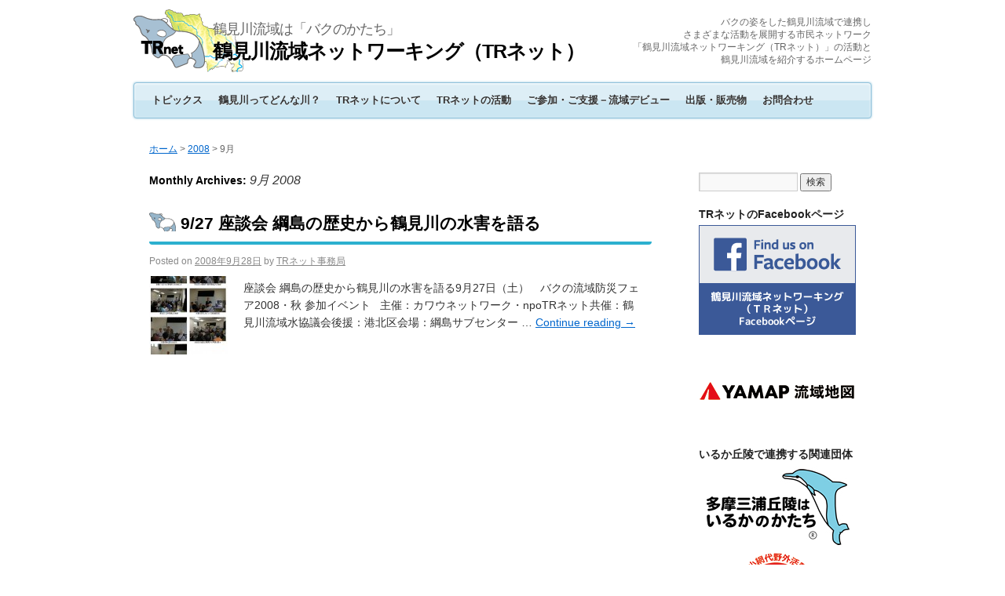

--- FILE ---
content_type: text/html; charset=UTF-8
request_url: https://www.tr-net.gr.jp/archives/date/2008/09
body_size: 12721
content:
<!DOCTYPE html>
<html dir="ltr" lang="ja">
<head>
<meta charset="UTF-8" />
<title>9月 | 2008 | 鶴見川流域ネットワーキング（TRネット）</title>
<link rel="profile" href="http://gmpg.org/xfn/11" />
<link rel="stylesheet" type="text/css" media="all" href="https://www.tr-net.gr.jp/wp-content/themes/tr-net/style.css" />
<link rel="pingback" href="https://www.tr-net.gr.jp/xmlrpc.php" />
<link rel="alternate" type="application/rss+xml" title="鶴見川流域ネットワーキング（TRネット） &raquo; フィード" href="https://www.tr-net.gr.jp/feed" />
<link rel="alternate" type="application/rss+xml" title="鶴見川流域ネットワーキング（TRネット） &raquo; コメントフィード" href="https://www.tr-net.gr.jp/comments/feed" />
<link rel='stylesheet' id='dynamic-to-top-css'  href='https://www.tr-net.gr.jp/wp-content/plugins/dynamic-to-top/css/dynamic-to-top-css.php?ver=3.3.1' type='text/css' media='all' />
<link rel='stylesheet' id='slider-css'  href='https://www.tr-net.gr.jp/wp-content/plugins/easing-slider/css/slider.css?ver=1.2.1' type='text/css' media='all' />
<script type='text/javascript' src='https://www.tr-net.gr.jp/wp-includes/js/jquery/jquery.js?ver=1.7.1'></script>
<script type='text/javascript' src='https://www.tr-net.gr.jp/wp-content/plugins/easing-slider/js/jquery.easing.js?ver=1.3'></script>
<script type='text/javascript' src='https://www.tr-net.gr.jp/wp-content/plugins/easing-slider/js/script.js?ver=1.2.1'></script>
<link rel="EditURI" type="application/rsd+xml" title="RSD" href="https://www.tr-net.gr.jp/xmlrpc.php?rsd" />
<link rel="wlwmanifest" type="application/wlwmanifest+xml" href="https://www.tr-net.gr.jp/wp-includes/wlwmanifest.xml" /> 
<meta name="generator" content="WordPress 3.3.1" />
<script type="text/javascript" src="https://www.tr-net.gr.jp/wp-content/plugins/audio-player/assets/audio-player.js?ver=2.0.4.1"></script>
<script type="text/javascript">AudioPlayer.setup("https://www.tr-net.gr.jp/wp-content/plugins/audio-player/assets/player.swf?ver=2.0.4.1", {width:"400",animation:"yes",encode:"yes",initialvolume:"60",remaining:"no",noinfo:"no",buffer:"5",checkpolicy:"no",rtl:"no",bg:"E5E5E5",text:"333333",leftbg:"CCCCCC",lefticon:"333333",volslider:"666666",voltrack:"FFFFFF",rightbg:"B4B4B4",rightbghover:"999999",righticon:"333333",righticonhover:"FFFFFF",track:"FFFFFF",loader:"009900",border:"CCCCCC",tracker:"DDDDDD",skip:"666666",pagebg:"FFFFFF",transparentpagebg:"yes"});</script>

<!-- Start of Easing Slider -->
<style type="text/css">ul.lof-navigator li{background: url(https://www.tr-net.gr.jp/wp-content/plugins/easing-slider/images/pagination.png) 0 0 no-repeat;} ul.lof-navigator li.active{background: url(https://www.tr-net.gr.jp/wp-content/plugins/easing-slider/images/pagination_current.png) 0 0 no-repeat;}
.lof-opacity{width:940px;height:px;}
.lof-opacity li{width:940px;height:px;}
</style>

<script type="text/javascript">
jQuery.noConflict();
jQuery(document).ready( function($){	
	var buttons = { previous:$('#lofslidecontent45 .lof-previous') , next:$('#lofslidecontent45 .lof-next') };
	$obj = $('#lofslidecontent45')
	.lofJSidernews( { interval : 6000,
	direction : 'opacity',
	duration : 2500,
	auto : true,
	maxItemDisplay : 10,
	startItem:0,
	navPosition     : 'horizontal', // horizontal
	navigatorHeight : 15,
	navigatorWidth  : 25,
	buttons : buttons,
	mainWidth:940} );	
});</script>
<!-- End of Easing Slider -->


<!-- Begin - HITS-IE6 PNGFix -->
<!-- IE6 has not been detected as the users browser version by the server -->
<!--  End  - HITS-IE6 PNGFix -->

 
	<script type="text/javascript">
	 //<![CDATA[ 
	function toggleLinkGrp(id) {
	   var e = document.getElementById(id);
	   if(e.style.display == 'block')
			e.style.display = 'none';
	   else
			e.style.display = 'block';
	}
	// ]]>
	</script> 
	<style type="text/css">.broken_link, a.broken_link {
	text-decoration: line-through;
}</style><script type="text/javascript">

  var _gaq = _gaq || [];
  _gaq.push(['_setAccount', 'UA-27924361-1']);
  _gaq.push(['_trackPageview']);

  (function() {
    var ga = document.createElement('script'); ga.type = 'text/javascript'; ga.async = true;
    ga.src = ('https:' == document.location.protocol ? 'https://ssl' : 'http://www') + '.google-analytics.com/ga.js';
    var s = document.getElementsByTagName('script')[0]; s.parentNode.insertBefore(ga, s);
  })();

</script>
</head>

<body class="archive date">



<!--[if lt IE 7]>
<div align="center" style="color:#999;font-size:10px;line-height:140%;margin:0;padding:5px;border-bottom:solid #eee 2px;">
<b style="color:#777;font-size:11px;">■ご使用中のブラウザについてのお知らせ■</b>　
古いバージョンの Internet Explorer をお使いになっているため、当ホームページを正常に閲覧できない場合があります。<br />
古いインターネットブラウザは、セキュリティ等さまざまな問題があります。安全・快適にインターネットをご利用いただくためにも、<a href="http://www.microsoft.com/ja-jp/windows/products/winfamily/ie/function/default.aspx" target="_blank">最新版へのアップグレードをお勧めいたします。</a>
</div>
<![endif]--> 


<div id="wrapper" class="hfeed">
	<div id="header">
		<div id="masthead">
			<div id="branding" role="banner">

								<div id="site-title">


<span id="site-logo">
<a href="https://www.tr-net.gr.jp/" title="鶴見川流域ネットワーキング（TRネット）" rel="home"><img src="https://www.tr-net.gr.jp/wp-content/uploads/2012/01/logo.png" alt="鶴見川流域ネットワーキング（TRネット）"></a>
</span>


<span id="site-description">鶴見川流域は「バクのかたち」</span><br />


					<span id="tr-net_title">
						<a href="https://www.tr-net.gr.jp/" title="鶴見川流域ネットワーキング（TRネット）" rel="home">鶴見川流域ネットワーキング（TRネット）</a>
					</span>
				</div>
				<div id="site-description2">バクの姿をした鶴見川流域で連携し<br />さまざまな活動を展開する市民ネットワーク<br />「鶴見川流域ネットワーキング（TRネット）」の活動と<br />鶴見川流域を紹介するホームページ</div>



			<div id="access" role="navigation">
			  				<div class="skip-link screen-reader-text"><a href="#content" title="Skip to content">Skip to content</a></div>
								<div class="menu-header"><ul id="menu-tr-net_globalnav" class="menu"><li id="menu-item-248" class="menu-item menu-item-type-post_type menu-item-object-page menu-item-248"><a href="https://www.tr-net.gr.jp/%e3%83%88%e3%83%94%e3%83%83%e3%82%af%e3%82%b9">トピックス</a></li>
<li id="menu-item-249" class="menu-item menu-item-type-post_type menu-item-object-page menu-item-249"><a href="https://www.tr-net.gr.jp/%e9%b6%b4%e8%a6%8b%e5%b7%9d%e3%81%a3%e3%81%a6%e3%81%a9%e3%82%93%e3%81%aa%e5%b7%9d%ef%bc%9f">鶴見川ってどんな川？</a></li>
<li id="menu-item-260" class="menu-item menu-item-type-post_type menu-item-object-page menu-item-260"><a href="https://www.tr-net.gr.jp/tr%e3%83%8d%e3%83%83%e3%83%88%e3%81%ab%e3%81%a4%e3%81%84%e3%81%a6">TRネットについて</a></li>
<li id="menu-item-266" class="menu-item menu-item-type-post_type menu-item-object-page menu-item-266"><a href="https://www.tr-net.gr.jp/tr%e3%83%8d%e3%83%83%e3%83%88%e3%81%ae%e6%b4%bb%e5%8b%95">TRネットの活動</a></li>
<li id="menu-item-279" class="menu-item menu-item-type-post_type menu-item-object-page menu-item-279"><a href="https://www.tr-net.gr.jp/%e3%81%94%e5%8f%82%e5%8a%a0%e3%83%bb%e3%81%94%e6%94%af%e6%8f%b4%ef%bd%9e%e6%b5%81%e5%9f%9f%e3%83%87%e3%83%93%e3%83%a5%e3%83%bc">ご参加・ご支援－流域デビュー</a></li>
<li id="menu-item-290" class="menu-item menu-item-type-post_type menu-item-object-page menu-item-290"><a href="https://www.tr-net.gr.jp/%e5%87%ba%e7%89%88%e3%83%bb%e8%b2%a9%e5%a3%b2%e7%89%a9">出版・販売物</a></li>
<li id="menu-item-291" class="menu-item menu-item-type-post_type menu-item-object-page menu-item-291"><a href="https://www.tr-net.gr.jp/%e3%81%8a%e5%95%8f%e5%90%88%e3%82%8f%e3%81%9b">お問合わせ</a></li>
</ul></div>			</div><!-- #access -->


<br style="clear:both;" />




			</div><!-- #branding -->



		</div><!-- #masthead -->
	</div><!-- #header -->

	<div id="main">
<div class="breadcrumbs"><!-- Breadcrumb NavXT 4.2.0 -->
<a title="Go to ホーム." href="https://www.tr-net.gr.jp">ホーム</a> &gt; <a title="Go to the 2008 archives." href="https://www.tr-net.gr.jp/archives/date/2008">2008</a> &gt; 9月</div>
		<div id="container">
			<div id="content" role="main">


			<h1 class="page-title">
				Monthly Archives: <span>9月 2008</span>			</h1>






			<div id="post-5995" class="post-5995 post type-post status-publish format-gallery hentry category-report tag-121 tag-132 tag-48">
			<h2 class="entry-title"><a href="https://www.tr-net.gr.jp/archives/5995" title="Permalink to 9/27 座談会 綱島の歴史から鶴見川の水害を語る" rel="bookmark">9/27 座談会 綱島の歴史から鶴見川の水害を語る</a></h2>

			<div class="entry-meta">
				<span class="meta-prep meta-prep-author">Posted on</span> <a href="https://www.tr-net.gr.jp/archives/5995" title="17:29" rel="bookmark"><span class="entry-date">2008年9月28日</span></a> <span class="meta-sep">by</span> <span class="author vcard"><a class="url fn n" href="https://www.tr-net.gr.jp/archives/author/npotrnet" title="View all posts by TRネット事務局">TRネット事務局</a></span>			</div><!-- .entry-meta -->

			<div class="entry-content">
										<div class="gallery-thumb">
							<a class="size-thumbnail" href="https://www.tr-net.gr.jp/archives/5995"><img width="100" height="100" src="https://www.tr-net.gr.jp/wp-content/uploads/2013/11/20080927-100x100.jpg" class="attachment-thumbnail" alt="9/27 座談会 綱島の歴史から鶴見川の水害を語る" title="20080927" /></a>
						</div><!-- .gallery-thumb -->
						
										<p>座談会 綱島の歴史から鶴見川の水害を語る9月27日（土）　バクの流域防災フェア2008・秋 参加イベント &nbsp; 主催：カワウネットワーク・npoTRネット共催：鶴見川流域水協議会後援：港北区会場：綱島サブセンター &hellip; <a href="https://www.tr-net.gr.jp/archives/5995">Continue reading <span class="meta-nav">&rarr;</span></a></p>
			</div><!-- .entry-content -->

			<div class="entry-utility">
							
			
							</div><!-- .entry-utility -->
		</div><!-- #post-## -->


	


			</div><!-- #content -->
		</div><!-- #container -->


		<div id="primary" class="widget-area" role="complementary">
			<ul class="xoxo">

<li id="search-2" class="widget-container widget_search"><form role="search" method="get" id="searchform" action="https://www.tr-net.gr.jp/" >
	<div><label class="screen-reader-text" for="s">検索:</label>
	<input type="text" value="" name="s" id="s" />
	<input type="submit" id="searchsubmit" value="検索" />
	</div>
	</form></li><li id="text-4" class="widget-container widget_text"><h3 class="widget-title">TRネットのFacebookページ</h3>			<div class="textwidget"><div class="div_sidebanner_trnet">
<a href="https://www.facebook.com/tsurumi.river.basin.networking" target="_blank"><img src="http://www.tr-net.gr.jp/wp-content/uploads/2013/09/banner_side_TRnetonFacebook.png" alt="鶴見川流域ネットワーキング（TRネット）Facebookページ" /></a>
</div></div>
		</li><li id="text-7" class="widget-container widget_text">			<div class="textwidget"><div class="div_sidebanner_trnet">
<a href="https://watershed-maps.yamap.com/" target="_blank"><img src="https://www.tr-net.gr.jp/wp-content/uploads/2024/10/yamap_ryuikichizu_sidebanner.png"  alt="YAMAP 流域地図" /></a></div>
		</li><li id="text-6" class="widget-container widget_text"><h3 class="widget-title">いるか丘陵で連携する関連団体</h3>			<div class="textwidget"><div class="div_sidebanner_trnet">
<a href="http://www.iruka-land.net/" target="_blank"><img src="http://www.tr-net.gr.jp/wp-content/uploads/2018/07/iruka_kyuryo_img.jpg"  alt="いるか丘陵ネットワーク" /></a

<div class="div_sidebanner_trnet">
<a href="http://koajiro.org/" target="_blank"><img src="http://www.tr-net.gr.jp/wp-content/uploads/2018/06/f94f4cbf1f41044273a186c2e26283be.gif"   alt="NPO法人 小網代野外活動調整会議" /></a</div>
		</li><li id="categories-2" class="widget-container widget_categories"><h3 class="widget-title">トピックスのカテゴリー</h3>		<ul>
	<li class="cat-item cat-item-10"><a href="https://www.tr-net.gr.jp/archives/category/information" title="お知らせ に含まれる投稿をすべて表示">お知らせ</a> (182)
</li>
	<li class="cat-item cat-item-11"><a href="https://www.tr-net.gr.jp/archives/category/event-information" title="イベント情報 に含まれる投稿をすべて表示">イベント情報</a> (238)
</li>
	<li class="cat-item cat-item-16"><a href="https://www.tr-net.gr.jp/archives/category/information-ryuuikicenter" title="流域センターからのお知らせ に含まれる投稿をすべて表示">流域センターからのお知らせ</a> (311)
</li>
	<li class="cat-item cat-item-83"><a href="https://www.tr-net.gr.jp/archives/category/information-subcenter" title="サブセンターからのお知らせ に含まれる投稿をすべて表示">サブセンターからのお知らせ</a> (60)
</li>
	<li class="cat-item cat-item-12"><a href="https://www.tr-net.gr.jp/archives/category/report" title="活動報告 に含まれる投稿をすべて表示">活動報告</a> (233)
</li>
	<li class="cat-item cat-item-99"><a href="https://www.tr-net.gr.jp/archives/category/opinion" title="オピニオン に含まれる投稿をすべて表示">オピニオン</a> (9)
</li>
	<li class="cat-item cat-item-60"><a href="https://www.tr-net.gr.jp/archives/category/other" title="その他 に含まれる投稿をすべて表示">その他</a> (9)
</li>
		</ul>
</li><li id="text-3" class="widget-container widget_text"><h3 class="widget-title">タグ</h3>			<div class="textwidget"><a href='https://www.tr-net.gr.jp/archives/tag/%e3%81%84%e3%81%8b%e3%81%a0%e3%81%a7%e9%81%8a%e3%81%bc%e3%81%86%e8%b0%b7%e6%9c%ac%e5%b7%9d' class='tag-link-135' title='10件のトピック' style='font-size: 8.5384615384615pt;'>いかだで遊ぼう谷本川</a>
<a href='https://www.tr-net.gr.jp/archives/tag/%e3%81%84%e3%81%8b%e3%81%a0%e3%83%bb%e3%82%ab%e3%83%8c%e3%83%bc%e3%83%bbe%e3%83%9c%e3%83%bc%e3%83%88' class='tag-link-120' title='33件のトピック' style='font-size: 15.134615384615pt;'>いかだ・カヌー・Eボート</a>
<a href='https://www.tr-net.gr.jp/archives/tag/%e3%81%8a%e9%ad%9a%e3%81%a8%e3%82%8a' class='tag-link-105' title='50件のトピック' style='font-size: 17.557692307692pt;'>お魚とり</a>
<a href='https://www.tr-net.gr.jp/archives/tag/%e3%81%93%e3%81%a9%e3%82%82%e9%a2%a8%e3%81%ae%e3%81%be%e3%81%a4%e3%82%8a' class='tag-link-136' title='9件のトピック' style='font-size: 8pt;'>こども風のまつり</a>
<a href='https://www.tr-net.gr.jp/archives/tag/%e3%82%8f%e3%81%8f%e3%82%8f%e3%81%8f%e6%b0%b4%e6%97%8f%e9%a4%a8' class='tag-link-110' title='48件のトピック' style='font-size: 17.288461538462pt;'>わくわく水族館</a>
<a href='https://www.tr-net.gr.jp/archives/tag/%e3%82%a2%e3%83%a6' class='tag-link-78' title='28件のトピック' style='font-size: 14.192307692308pt;'>アユ</a>
<a href='https://www.tr-net.gr.jp/archives/tag/%e3%82%a6%e3%82%a9%e3%83%bc%e3%82%ad%e3%83%b3%e3%82%b0' class='tag-link-45' title='77件のトピック' style='font-size: 19.980769230769pt;'>ウォーキング</a>
<a href='https://www.tr-net.gr.jp/archives/tag/%e3%82%af%e3%83%aa%e3%83%bc%e3%83%b3%e3%82%a2%e3%83%83%e3%83%97' class='tag-link-46' title='42件のトピック' style='font-size: 16.480769230769pt;'>クリーンアップ</a>
<a href='https://www.tr-net.gr.jp/archives/tag/%e3%83%84%e3%83%ab%e3%81%95%e3%82%93%e3%83%90%e3%82%af%e3%81%a1%e3%82%83%e3%82%93%e3%81%8a%e8%a9%b1%e4%bc%9a' class='tag-link-85' title='25件のトピック' style='font-size: 13.519230769231pt;'>ツルさんバクちゃんお話会</a>
<a href='https://www.tr-net.gr.jp/archives/tag/%e3%83%88%e3%83%a8%e3%82%bf' class='tag-link-47' title='14件のトピック' style='font-size: 10.423076923077pt;'>トヨタ</a>
<a href='https://www.tr-net.gr.jp/archives/tag/%e3%83%93%e3%82%aa%e3%83%88%e3%83%bc%e3%83%97' class='tag-link-90' title='31件のトピック' style='font-size: 14.865384615385pt;'>ビオトープ</a>
<a href='https://www.tr-net.gr.jp/archives/tag/%e3%83%97%e3%83%ad%e3%82%b8%e3%82%a7%e3%82%af%e3%83%88wet' class='tag-link-93' title='16件のトピック' style='font-size: 11.096153846154pt;'>プロジェクトWET</a>
<a href='https://www.tr-net.gr.jp/archives/tag/%e3%83%9b%e3%82%bf%e3%83%ab' class='tag-link-86' title='10件のトピック' style='font-size: 8.5384615384615pt;'>ホタル</a>
<a href='https://www.tr-net.gr.jp/archives/tag/%e3%83%a9%e3%82%a4%e3%82%b8%e3%83%a3%e3%82%b1%e9%9a%8a' class='tag-link-42' title='13件のトピック' style='font-size: 10.019230769231pt;'>ライジャケ隊</a>
<a href='https://www.tr-net.gr.jp/archives/tag/%e5%87%ba%e7%89%88%e3%83%bb%e8%b2%a9%e5%a3%b2' class='tag-link-58' title='11件のトピック' style='font-size: 9.0769230769231pt;'>出版・販売</a>
<a href='https://www.tr-net.gr.jp/archives/tag/%e5%8f%97%e8%b3%9e' class='tag-link-56' title='11件のトピック' style='font-size: 9.0769230769231pt;'>受賞</a>
<a href='https://www.tr-net.gr.jp/archives/tag/%e5%92%8c%e5%85%89%e5%a4%a7%e5%ad%a6' class='tag-link-128' title='9件のトピック' style='font-size: 8pt;'>和光大学</a>
<a href='https://www.tr-net.gr.jp/archives/tag/%e5%9c%b0%e7%90%83%e6%b8%a9%e6%9a%96%e5%8c%96' class='tag-link-130' title='10件のトピック' style='font-size: 8.5384615384615pt;'>地球温暖化</a>
<a href='https://www.tr-net.gr.jp/archives/tag/%e5%a4%9a%e7%9b%ae%e7%9a%84%e9%81%8a%e6%b0%b4%e6%b1%a0' class='tag-link-19' title='33件のトピック' style='font-size: 15.134615384615pt;'>多目的遊水池</a>
<a href='https://www.tr-net.gr.jp/archives/tag/%e5%ad%a6%e7%bf%92%e6%94%af%e6%8f%b4' class='tag-link-108' title='14件のトピック' style='font-size: 10.423076923077pt;'>学習支援</a>
<a href='https://www.tr-net.gr.jp/archives/tag/%e5%b7%a5%e4%bd%9c' class='tag-link-127' title='28件のトピック' style='font-size: 14.192307692308pt;'>工作</a>
<a href='https://www.tr-net.gr.jp/archives/tag/%e6%81%a9%e7%94%b0%e5%b7%9d%e6%b5%81%e5%9f%9f' class='tag-link-114' title='29件のトピック' style='font-size: 14.461538461538pt;'>恩田川流域</a>
<a href='https://www.tr-net.gr.jp/archives/tag/%e6%96%b0%e6%98%a5%e3%82%a6%e3%82%a9%e3%83%bc%e3%82%af' class='tag-link-94' title='14件のトピック' style='font-size: 10.423076923077pt;'>新春ウォーク</a>
<a href='https://www.tr-net.gr.jp/archives/tag/%e6%97%a9%e6%b7%b5%e5%b7%9d%e6%b5%81%e5%9f%9f' class='tag-link-109' title='41件のトピック' style='font-size: 16.346153846154pt;'>早淵川流域</a>
<a href='https://www.tr-net.gr.jp/archives/tag/%e6%9d%b1%e6%97%a5%e6%9c%ac%e5%a4%a7%e9%9c%87%e7%81%bd' class='tag-link-39' title='14件のトピック' style='font-size: 10.423076923077pt;'>東日本大震災</a>
<a href='https://www.tr-net.gr.jp/archives/tag/%e6%b5%81%e5%9f%9f%e3%83%84%e3%83%bc%e3%83%aa%e3%82%ba%e3%83%a0' class='tag-link-73' title='11件のトピック' style='font-size: 9.0769230769231pt;'>流域ツーリズム</a>
<a href='https://www.tr-net.gr.jp/archives/tag/%e6%b5%81%e5%9f%9f%e6%80%9d%e8%80%83' class='tag-link-129' title='10件のトピック' style='font-size: 8.5384615384615pt;'>流域思考</a>
<a href='https://www.tr-net.gr.jp/archives/tag/%e6%b8%af%e5%8c%97%e6%b0%b4%e3%81%a8%e7%b7%91%e3%81%ae%e5%ad%a6%e6%a0%a1' class='tag-link-74' title='11件のトピック' style='font-size: 9.0769230769231pt;'>港北水と緑の学校</a>
<a href='https://www.tr-net.gr.jp/archives/tag/%e7%94%9f%e3%81%8d%e3%82%82%e3%81%ae' class='tag-link-102' title='36件のトピック' style='font-size: 15.673076923077pt;'>生きもの</a>
<a href='https://www.tr-net.gr.jp/archives/tag/%e7%94%9f%e7%89%a9%e5%a4%9a%e6%a7%98%e6%80%a7' class='tag-link-91' title='20件のトピック' style='font-size: 12.307692307692pt;'>生物多様性</a>
<a href='https://www.tr-net.gr.jp/archives/tag/%e7%9f%a2%e4%b8%8a%e5%b7%9d%e6%b5%81%e5%9f%9f' class='tag-link-64' title='53件のトピック' style='font-size: 17.826923076923pt;'>矢上川流域</a>
<a href='https://www.tr-net.gr.jp/archives/tag/%e7%b6%b1%e5%b3%b6%e3%82%b5%e3%83%96%e3%82%bb%e3%83%b3%e3%82%bf%e3%83%bc' class='tag-link-121' title='15件のトピック' style='font-size: 10.692307692308pt;'>綱島サブセンター</a>
<a href='https://www.tr-net.gr.jp/archives/tag/%e8%87%aa%e7%84%b6%e8%a6%b3%e5%af%9f' class='tag-link-44' title='68件のトピック' style='font-size: 19.307692307692pt;'>自然観察</a>
<a href='https://www.tr-net.gr.jp/archives/tag/%e8%ac%9b%e6%bc%94' class='tag-link-72' title='27件のトピック' style='font-size: 14.057692307692pt;'>講演</a>
<a href='https://www.tr-net.gr.jp/archives/tag/%e8%b0%b7%e6%9c%ac%e5%b7%9d%e6%b5%81%e5%9f%9f' class='tag-link-116' title='52件のトピック' style='font-size: 17.692307692308pt;'>谷本川流域</a>
<a href='https://www.tr-net.gr.jp/archives/tag/%e9%81%a1%e4%b8%8a' class='tag-link-100' title='13件のトピック' style='font-size: 10.019230769231pt;'>遡上</a>
<a href='https://www.tr-net.gr.jp/archives/tag/%e9%87%8e%e9%b3%a5%e8%a6%b3%e5%af%9f%e4%bc%9a' class='tag-link-22' title='20件のトピック' style='font-size: 12.307692307692pt;'>野鳥観察会</a>
<a href='https://www.tr-net.gr.jp/archives/tag/%e9%98%b2%e7%81%bd' class='tag-link-132' title='29件のトピック' style='font-size: 14.461538461538pt;'>防災</a>
<a href='https://www.tr-net.gr.jp/archives/tag/%e9%b6%b4%e8%a6%8b%e5%b7%9d%e4%b8%8b%e6%b5%81%e5%9f%9f' class='tag-link-111' title='73件のトピック' style='font-size: 19.711538461538pt;'>鶴見川下流域</a>
<a href='https://www.tr-net.gr.jp/archives/tag/%e9%b6%b4%e8%a6%8b%e5%b7%9d%e4%b8%ad%e6%b5%81%e5%9f%9f' class='tag-link-48' title='108件のトピック' style='font-size: 22pt;'>鶴見川中流域</a>
<a href='https://www.tr-net.gr.jp/archives/tag/%e9%b6%b4%e8%a6%8b%e5%b7%9d%e6%b5%81%e5%9f%9f%e3%82%bb%e3%83%b3%e3%82%bf%e3%83%bc' class='tag-link-51' title='105件のトピック' style='font-size: 21.865384615385pt;'>鶴見川流域センター</a>
<a href='https://www.tr-net.gr.jp/archives/tag/%e9%b6%b4%e8%a6%8b%e5%b7%9d%e6%b5%81%e5%9f%9f%e6%b0%b4%e3%83%9e%e3%82%b9%e3%82%bf%e3%83%bc%e3%83%97%e3%83%a9%e3%83%b3' class='tag-link-87' title='96件のトピック' style='font-size: 21.326923076923pt;'>鶴見川流域水マスタープラン</a>
<a href='https://www.tr-net.gr.jp/archives/tag/%e9%b6%b4%e8%a6%8b%e5%b7%9d%e6%ba%90%e6%b5%81%e5%9f%9f' class='tag-link-55' title='76件のトピック' style='font-size: 19.980769230769pt;'>鶴見川源流域</a>
<a href='https://www.tr-net.gr.jp/archives/tag/aqua-social-fes' class='tag-link-43' title='15件のトピック' style='font-size: 10.692307692308pt;'>AQUA SOCIAL FES!!</a>
<a href='https://www.tr-net.gr.jp/archives/tag/csr' class='tag-link-123' title='16件のトピック' style='font-size: 11.096153846154pt;'>CSR</a>

<p style="padding-top:10px;text-align:right;font-weight:bold;"><a href="http://www.tr-net.gr.jp/%E3%83%88%E3%83%94%E3%83%83%E3%82%AF%E3%82%B9/%E3%82%BF%E3%82%B0%E4%B8%80%E8%A6%A7">≫タグ一覧</a></p></div>
		</li>			</ul>
		</div><!-- #primary .widget-area -->


		<div id="secondary" class="widget-area" role="complementary">
			<ul class="xoxo">
				<li id="text-2" class="widget-container widget_text"><h3 class="widget-title">おすすめ情報</h3>			<div class="textwidget"><div class="div_sidebanner_trnet">
<a href="http://www.tr-net.gr.jp/%E3%81%94%E5%8F%82%E5%8A%A0%E3%83%BB%E3%81%94%E6%94%AF%E6%8F%B4%EF%BD%9E%E6%B5%81%E5%9F%9F%E3%83%87%E3%83%93%E3%83%A5%E3%83%BC/%E6%B5%81%E5%9F%9F%E3%83%87%E3%83%93%E3%83%A5%E3%83%BC/%E9%B6%B4%E8%A6%8B%E5%B7%9D%E6%B5%81%E5%9F%9F%E3%82%BB%E3%83%B3%E3%82%BF%E3%83%BC%E3%81%AB%E8%A1%8C%E3%81%8F"><img src="http://www.tr-net.gr.jp/wp-content/uploads/2013/10/banner_side_ryuuikicenter2.gif" alt="鶴見川流域センターに行く" /></a>
</div>


<div class="div_sidebanner_trnet">
<a href="http://www.tr-net.gr.jp/tr%E3%83%8D%E3%83%83%E3%83%88%E3%81%AB%E3%81%A4%E3%81%84%E3%81%A6/tr%E3%83%8D%E3%83%83%E3%83%88%E3%81%AE%E3%80%8C%E6%B5%81%E5%9F%9F%E6%80%9D%E8%80%83%E3%80%8D"><img src="http://www.tr-net.gr.jp/wp-content/uploads/2018/07/banner_side_watershed2.gif" alt="TRネットの「流域思考」" /></a>
</div>

<div class="div_sidebanner_trnet">
<a href="http://www.tr-net.gr.jp/%E3%81%94%E5%8F%82%E5%8A%A0%E3%83%BB%E3%81%94%E6%94%AF%E6%8F%B4%EF%BD%9E%E6%B5%81%E5%9F%9F%E3%83%87%E3%83%93%E3%83%A5%E3%83%BC/%E6%B5%81%E5%9F%9F%E3%83%87%E3%83%93%E3%83%A5%E3%83%BC/%E5%AF%84%E4%BB%98%E3%82%92%E3%81%99%E3%82%8B"><img src="http://www.tr-net.gr.jp/wp-content/uploads/2012/05/banner_side_yumefund.gif" alt="寄付をする" /></a>
</div></div>
		</li><li id="archives-3" class="widget-container widget_archive"><h3 class="widget-title">アーカイブ</h3>		<ul>
			<li><a href='https://www.tr-net.gr.jp/archives/date/2026/01' title='2026年1月'>2026年1月</a>&nbsp;(3)</li>
	<li><a href='https://www.tr-net.gr.jp/archives/date/2025/12' title='2025年12月'>2025年12月</a>&nbsp;(2)</li>
	<li><a href='https://www.tr-net.gr.jp/archives/date/2025/11' title='2025年11月'>2025年11月</a>&nbsp;(1)</li>
	<li><a href='https://www.tr-net.gr.jp/archives/date/2025/10' title='2025年10月'>2025年10月</a>&nbsp;(6)</li>
	<li><a href='https://www.tr-net.gr.jp/archives/date/2025/09' title='2025年9月'>2025年9月</a>&nbsp;(2)</li>
	<li><a href='https://www.tr-net.gr.jp/archives/date/2025/07' title='2025年7月'>2025年7月</a>&nbsp;(4)</li>
	<li><a href='https://www.tr-net.gr.jp/archives/date/2025/06' title='2025年6月'>2025年6月</a>&nbsp;(1)</li>
	<li><a href='https://www.tr-net.gr.jp/archives/date/2025/05' title='2025年5月'>2025年5月</a>&nbsp;(3)</li>
	<li><a href='https://www.tr-net.gr.jp/archives/date/2025/04' title='2025年4月'>2025年4月</a>&nbsp;(1)</li>
	<li><a href='https://www.tr-net.gr.jp/archives/date/2025/03' title='2025年3月'>2025年3月</a>&nbsp;(1)</li>
	<li><a href='https://www.tr-net.gr.jp/archives/date/2025/02' title='2025年2月'>2025年2月</a>&nbsp;(1)</li>
	<li><a href='https://www.tr-net.gr.jp/archives/date/2024/12' title='2024年12月'>2024年12月</a>&nbsp;(3)</li>
	<li><a href='https://www.tr-net.gr.jp/archives/date/2024/11' title='2024年11月'>2024年11月</a>&nbsp;(4)</li>
	<li><a href='https://www.tr-net.gr.jp/archives/date/2024/10' title='2024年10月'>2024年10月</a>&nbsp;(2)</li>
	<li><a href='https://www.tr-net.gr.jp/archives/date/2024/08' title='2024年8月'>2024年8月</a>&nbsp;(3)</li>
	<li><a href='https://www.tr-net.gr.jp/archives/date/2024/07' title='2024年7月'>2024年7月</a>&nbsp;(1)</li>
	<li><a href='https://www.tr-net.gr.jp/archives/date/2024/06' title='2024年6月'>2024年6月</a>&nbsp;(6)</li>
	<li><a href='https://www.tr-net.gr.jp/archives/date/2024/05' title='2024年5月'>2024年5月</a>&nbsp;(3)</li>
	<li><a href='https://www.tr-net.gr.jp/archives/date/2024/03' title='2024年3月'>2024年3月</a>&nbsp;(5)</li>
	<li><a href='https://www.tr-net.gr.jp/archives/date/2024/02' title='2024年2月'>2024年2月</a>&nbsp;(2)</li>
	<li><a href='https://www.tr-net.gr.jp/archives/date/2024/01' title='2024年1月'>2024年1月</a>&nbsp;(1)</li>
	<li><a href='https://www.tr-net.gr.jp/archives/date/2023/12' title='2023年12月'>2023年12月</a>&nbsp;(1)</li>
	<li><a href='https://www.tr-net.gr.jp/archives/date/2023/11' title='2023年11月'>2023年11月</a>&nbsp;(3)</li>
	<li><a href='https://www.tr-net.gr.jp/archives/date/2023/10' title='2023年10月'>2023年10月</a>&nbsp;(3)</li>
	<li><a href='https://www.tr-net.gr.jp/archives/date/2023/09' title='2023年9月'>2023年9月</a>&nbsp;(4)</li>
	<li><a href='https://www.tr-net.gr.jp/archives/date/2023/08' title='2023年8月'>2023年8月</a>&nbsp;(1)</li>
	<li><a href='https://www.tr-net.gr.jp/archives/date/2023/07' title='2023年7月'>2023年7月</a>&nbsp;(5)</li>
	<li><a href='https://www.tr-net.gr.jp/archives/date/2023/06' title='2023年6月'>2023年6月</a>&nbsp;(2)</li>
	<li><a href='https://www.tr-net.gr.jp/archives/date/2023/05' title='2023年5月'>2023年5月</a>&nbsp;(1)</li>
	<li><a href='https://www.tr-net.gr.jp/archives/date/2023/04' title='2023年4月'>2023年4月</a>&nbsp;(3)</li>
	<li><a href='https://www.tr-net.gr.jp/archives/date/2023/03' title='2023年3月'>2023年3月</a>&nbsp;(7)</li>
	<li><a href='https://www.tr-net.gr.jp/archives/date/2023/02' title='2023年2月'>2023年2月</a>&nbsp;(3)</li>
	<li><a href='https://www.tr-net.gr.jp/archives/date/2023/01' title='2023年1月'>2023年1月</a>&nbsp;(2)</li>
	<li><a href='https://www.tr-net.gr.jp/archives/date/2022/12' title='2022年12月'>2022年12月</a>&nbsp;(3)</li>
	<li><a href='https://www.tr-net.gr.jp/archives/date/2022/11' title='2022年11月'>2022年11月</a>&nbsp;(4)</li>
	<li><a href='https://www.tr-net.gr.jp/archives/date/2022/10' title='2022年10月'>2022年10月</a>&nbsp;(4)</li>
	<li><a href='https://www.tr-net.gr.jp/archives/date/2022/09' title='2022年9月'>2022年9月</a>&nbsp;(2)</li>
	<li><a href='https://www.tr-net.gr.jp/archives/date/2022/08' title='2022年8月'>2022年8月</a>&nbsp;(2)</li>
	<li><a href='https://www.tr-net.gr.jp/archives/date/2022/07' title='2022年7月'>2022年7月</a>&nbsp;(3)</li>
	<li><a href='https://www.tr-net.gr.jp/archives/date/2022/06' title='2022年6月'>2022年6月</a>&nbsp;(2)</li>
	<li><a href='https://www.tr-net.gr.jp/archives/date/2022/05' title='2022年5月'>2022年5月</a>&nbsp;(2)</li>
	<li><a href='https://www.tr-net.gr.jp/archives/date/2022/04' title='2022年4月'>2022年4月</a>&nbsp;(2)</li>
	<li><a href='https://www.tr-net.gr.jp/archives/date/2022/03' title='2022年3月'>2022年3月</a>&nbsp;(2)</li>
	<li><a href='https://www.tr-net.gr.jp/archives/date/2022/02' title='2022年2月'>2022年2月</a>&nbsp;(1)</li>
	<li><a href='https://www.tr-net.gr.jp/archives/date/2022/01' title='2022年1月'>2022年1月</a>&nbsp;(3)</li>
	<li><a href='https://www.tr-net.gr.jp/archives/date/2021/12' title='2021年12月'>2021年12月</a>&nbsp;(2)</li>
	<li><a href='https://www.tr-net.gr.jp/archives/date/2021/11' title='2021年11月'>2021年11月</a>&nbsp;(1)</li>
	<li><a href='https://www.tr-net.gr.jp/archives/date/2021/10' title='2021年10月'>2021年10月</a>&nbsp;(1)</li>
	<li><a href='https://www.tr-net.gr.jp/archives/date/2021/09' title='2021年9月'>2021年9月</a>&nbsp;(2)</li>
	<li><a href='https://www.tr-net.gr.jp/archives/date/2021/07' title='2021年7月'>2021年7月</a>&nbsp;(3)</li>
	<li><a href='https://www.tr-net.gr.jp/archives/date/2021/06' title='2021年6月'>2021年6月</a>&nbsp;(1)</li>
	<li><a href='https://www.tr-net.gr.jp/archives/date/2021/05' title='2021年5月'>2021年5月</a>&nbsp;(2)</li>
	<li><a href='https://www.tr-net.gr.jp/archives/date/2021/04' title='2021年4月'>2021年4月</a>&nbsp;(1)</li>
	<li><a href='https://www.tr-net.gr.jp/archives/date/2021/03' title='2021年3月'>2021年3月</a>&nbsp;(5)</li>
	<li><a href='https://www.tr-net.gr.jp/archives/date/2021/02' title='2021年2月'>2021年2月</a>&nbsp;(2)</li>
	<li><a href='https://www.tr-net.gr.jp/archives/date/2021/01' title='2021年1月'>2021年1月</a>&nbsp;(4)</li>
	<li><a href='https://www.tr-net.gr.jp/archives/date/2020/12' title='2020年12月'>2020年12月</a>&nbsp;(3)</li>
	<li><a href='https://www.tr-net.gr.jp/archives/date/2020/11' title='2020年11月'>2020年11月</a>&nbsp;(1)</li>
	<li><a href='https://www.tr-net.gr.jp/archives/date/2020/10' title='2020年10月'>2020年10月</a>&nbsp;(1)</li>
	<li><a href='https://www.tr-net.gr.jp/archives/date/2020/09' title='2020年9月'>2020年9月</a>&nbsp;(1)</li>
	<li><a href='https://www.tr-net.gr.jp/archives/date/2020/08' title='2020年8月'>2020年8月</a>&nbsp;(2)</li>
	<li><a href='https://www.tr-net.gr.jp/archives/date/2020/07' title='2020年7月'>2020年7月</a>&nbsp;(2)</li>
	<li><a href='https://www.tr-net.gr.jp/archives/date/2020/06' title='2020年6月'>2020年6月</a>&nbsp;(2)</li>
	<li><a href='https://www.tr-net.gr.jp/archives/date/2020/05' title='2020年5月'>2020年5月</a>&nbsp;(3)</li>
	<li><a href='https://www.tr-net.gr.jp/archives/date/2020/04' title='2020年4月'>2020年4月</a>&nbsp;(1)</li>
	<li><a href='https://www.tr-net.gr.jp/archives/date/2020/03' title='2020年3月'>2020年3月</a>&nbsp;(3)</li>
	<li><a href='https://www.tr-net.gr.jp/archives/date/2020/02' title='2020年2月'>2020年2月</a>&nbsp;(9)</li>
	<li><a href='https://www.tr-net.gr.jp/archives/date/2020/01' title='2020年1月'>2020年1月</a>&nbsp;(5)</li>
	<li><a href='https://www.tr-net.gr.jp/archives/date/2019/12' title='2019年12月'>2019年12月</a>&nbsp;(3)</li>
	<li><a href='https://www.tr-net.gr.jp/archives/date/2019/11' title='2019年11月'>2019年11月</a>&nbsp;(8)</li>
	<li><a href='https://www.tr-net.gr.jp/archives/date/2019/10' title='2019年10月'>2019年10月</a>&nbsp;(8)</li>
	<li><a href='https://www.tr-net.gr.jp/archives/date/2019/09' title='2019年9月'>2019年9月</a>&nbsp;(7)</li>
	<li><a href='https://www.tr-net.gr.jp/archives/date/2019/08' title='2019年8月'>2019年8月</a>&nbsp;(3)</li>
	<li><a href='https://www.tr-net.gr.jp/archives/date/2019/07' title='2019年7月'>2019年7月</a>&nbsp;(5)</li>
	<li><a href='https://www.tr-net.gr.jp/archives/date/2019/06' title='2019年6月'>2019年6月</a>&nbsp;(2)</li>
	<li><a href='https://www.tr-net.gr.jp/archives/date/2019/05' title='2019年5月'>2019年5月</a>&nbsp;(5)</li>
	<li><a href='https://www.tr-net.gr.jp/archives/date/2019/04' title='2019年4月'>2019年4月</a>&nbsp;(8)</li>
	<li><a href='https://www.tr-net.gr.jp/archives/date/2019/03' title='2019年3月'>2019年3月</a>&nbsp;(1)</li>
	<li><a href='https://www.tr-net.gr.jp/archives/date/2019/02' title='2019年2月'>2019年2月</a>&nbsp;(9)</li>
	<li><a href='https://www.tr-net.gr.jp/archives/date/2019/01' title='2019年1月'>2019年1月</a>&nbsp;(4)</li>
	<li><a href='https://www.tr-net.gr.jp/archives/date/2018/12' title='2018年12月'>2018年12月</a>&nbsp;(4)</li>
	<li><a href='https://www.tr-net.gr.jp/archives/date/2018/11' title='2018年11月'>2018年11月</a>&nbsp;(4)</li>
	<li><a href='https://www.tr-net.gr.jp/archives/date/2018/10' title='2018年10月'>2018年10月</a>&nbsp;(7)</li>
	<li><a href='https://www.tr-net.gr.jp/archives/date/2018/09' title='2018年9月'>2018年9月</a>&nbsp;(4)</li>
	<li><a href='https://www.tr-net.gr.jp/archives/date/2018/08' title='2018年8月'>2018年8月</a>&nbsp;(4)</li>
	<li><a href='https://www.tr-net.gr.jp/archives/date/2018/07' title='2018年7月'>2018年7月</a>&nbsp;(1)</li>
	<li><a href='https://www.tr-net.gr.jp/archives/date/2018/06' title='2018年6月'>2018年6月</a>&nbsp;(4)</li>
	<li><a href='https://www.tr-net.gr.jp/archives/date/2018/05' title='2018年5月'>2018年5月</a>&nbsp;(8)</li>
	<li><a href='https://www.tr-net.gr.jp/archives/date/2018/04' title='2018年4月'>2018年4月</a>&nbsp;(9)</li>
	<li><a href='https://www.tr-net.gr.jp/archives/date/2018/03' title='2018年3月'>2018年3月</a>&nbsp;(6)</li>
	<li><a href='https://www.tr-net.gr.jp/archives/date/2018/02' title='2018年2月'>2018年2月</a>&nbsp;(1)</li>
	<li><a href='https://www.tr-net.gr.jp/archives/date/2018/01' title='2018年1月'>2018年1月</a>&nbsp;(11)</li>
	<li><a href='https://www.tr-net.gr.jp/archives/date/2017/12' title='2017年12月'>2017年12月</a>&nbsp;(4)</li>
	<li><a href='https://www.tr-net.gr.jp/archives/date/2017/11' title='2017年11月'>2017年11月</a>&nbsp;(9)</li>
	<li><a href='https://www.tr-net.gr.jp/archives/date/2017/10' title='2017年10月'>2017年10月</a>&nbsp;(9)</li>
	<li><a href='https://www.tr-net.gr.jp/archives/date/2017/09' title='2017年9月'>2017年9月</a>&nbsp;(3)</li>
	<li><a href='https://www.tr-net.gr.jp/archives/date/2017/08' title='2017年8月'>2017年8月</a>&nbsp;(3)</li>
	<li><a href='https://www.tr-net.gr.jp/archives/date/2017/07' title='2017年7月'>2017年7月</a>&nbsp;(8)</li>
	<li><a href='https://www.tr-net.gr.jp/archives/date/2017/06' title='2017年6月'>2017年6月</a>&nbsp;(10)</li>
	<li><a href='https://www.tr-net.gr.jp/archives/date/2017/05' title='2017年5月'>2017年5月</a>&nbsp;(7)</li>
	<li><a href='https://www.tr-net.gr.jp/archives/date/2017/04' title='2017年4月'>2017年4月</a>&nbsp;(7)</li>
	<li><a href='https://www.tr-net.gr.jp/archives/date/2017/03' title='2017年3月'>2017年3月</a>&nbsp;(1)</li>
	<li><a href='https://www.tr-net.gr.jp/archives/date/2017/02' title='2017年2月'>2017年2月</a>&nbsp;(6)</li>
	<li><a href='https://www.tr-net.gr.jp/archives/date/2017/01' title='2017年1月'>2017年1月</a>&nbsp;(7)</li>
	<li><a href='https://www.tr-net.gr.jp/archives/date/2016/12' title='2016年12月'>2016年12月</a>&nbsp;(8)</li>
	<li><a href='https://www.tr-net.gr.jp/archives/date/2016/11' title='2016年11月'>2016年11月</a>&nbsp;(3)</li>
	<li><a href='https://www.tr-net.gr.jp/archives/date/2016/10' title='2016年10月'>2016年10月</a>&nbsp;(6)</li>
	<li><a href='https://www.tr-net.gr.jp/archives/date/2016/09' title='2016年9月'>2016年9月</a>&nbsp;(8)</li>
	<li><a href='https://www.tr-net.gr.jp/archives/date/2016/08' title='2016年8月'>2016年8月</a>&nbsp;(4)</li>
	<li><a href='https://www.tr-net.gr.jp/archives/date/2016/07' title='2016年7月'>2016年7月</a>&nbsp;(6)</li>
	<li><a href='https://www.tr-net.gr.jp/archives/date/2016/06' title='2016年6月'>2016年6月</a>&nbsp;(5)</li>
	<li><a href='https://www.tr-net.gr.jp/archives/date/2016/05' title='2016年5月'>2016年5月</a>&nbsp;(7)</li>
	<li><a href='https://www.tr-net.gr.jp/archives/date/2016/04' title='2016年4月'>2016年4月</a>&nbsp;(7)</li>
	<li><a href='https://www.tr-net.gr.jp/archives/date/2016/03' title='2016年3月'>2016年3月</a>&nbsp;(3)</li>
	<li><a href='https://www.tr-net.gr.jp/archives/date/2016/02' title='2016年2月'>2016年2月</a>&nbsp;(8)</li>
	<li><a href='https://www.tr-net.gr.jp/archives/date/2016/01' title='2016年1月'>2016年1月</a>&nbsp;(11)</li>
	<li><a href='https://www.tr-net.gr.jp/archives/date/2015/12' title='2015年12月'>2015年12月</a>&nbsp;(5)</li>
	<li><a href='https://www.tr-net.gr.jp/archives/date/2015/11' title='2015年11月'>2015年11月</a>&nbsp;(1)</li>
	<li><a href='https://www.tr-net.gr.jp/archives/date/2015/10' title='2015年10月'>2015年10月</a>&nbsp;(11)</li>
	<li><a href='https://www.tr-net.gr.jp/archives/date/2015/09' title='2015年9月'>2015年9月</a>&nbsp;(5)</li>
	<li><a href='https://www.tr-net.gr.jp/archives/date/2015/08' title='2015年8月'>2015年8月</a>&nbsp;(3)</li>
	<li><a href='https://www.tr-net.gr.jp/archives/date/2015/07' title='2015年7月'>2015年7月</a>&nbsp;(3)</li>
	<li><a href='https://www.tr-net.gr.jp/archives/date/2015/06' title='2015年6月'>2015年6月</a>&nbsp;(4)</li>
	<li><a href='https://www.tr-net.gr.jp/archives/date/2015/05' title='2015年5月'>2015年5月</a>&nbsp;(6)</li>
	<li><a href='https://www.tr-net.gr.jp/archives/date/2015/04' title='2015年4月'>2015年4月</a>&nbsp;(5)</li>
	<li><a href='https://www.tr-net.gr.jp/archives/date/2015/03' title='2015年3月'>2015年3月</a>&nbsp;(1)</li>
	<li><a href='https://www.tr-net.gr.jp/archives/date/2015/02' title='2015年2月'>2015年2月</a>&nbsp;(6)</li>
	<li><a href='https://www.tr-net.gr.jp/archives/date/2015/01' title='2015年1月'>2015年1月</a>&nbsp;(2)</li>
	<li><a href='https://www.tr-net.gr.jp/archives/date/2014/12' title='2014年12月'>2014年12月</a>&nbsp;(2)</li>
	<li><a href='https://www.tr-net.gr.jp/archives/date/2014/11' title='2014年11月'>2014年11月</a>&nbsp;(5)</li>
	<li><a href='https://www.tr-net.gr.jp/archives/date/2014/10' title='2014年10月'>2014年10月</a>&nbsp;(3)</li>
	<li><a href='https://www.tr-net.gr.jp/archives/date/2014/09' title='2014年9月'>2014年9月</a>&nbsp;(6)</li>
	<li><a href='https://www.tr-net.gr.jp/archives/date/2014/08' title='2014年8月'>2014年8月</a>&nbsp;(1)</li>
	<li><a href='https://www.tr-net.gr.jp/archives/date/2014/07' title='2014年7月'>2014年7月</a>&nbsp;(4)</li>
	<li><a href='https://www.tr-net.gr.jp/archives/date/2014/06' title='2014年6月'>2014年6月</a>&nbsp;(5)</li>
	<li><a href='https://www.tr-net.gr.jp/archives/date/2014/05' title='2014年5月'>2014年5月</a>&nbsp;(2)</li>
	<li><a href='https://www.tr-net.gr.jp/archives/date/2014/04' title='2014年4月'>2014年4月</a>&nbsp;(7)</li>
	<li><a href='https://www.tr-net.gr.jp/archives/date/2014/03' title='2014年3月'>2014年3月</a>&nbsp;(3)</li>
	<li><a href='https://www.tr-net.gr.jp/archives/date/2014/02' title='2014年2月'>2014年2月</a>&nbsp;(5)</li>
	<li><a href='https://www.tr-net.gr.jp/archives/date/2014/01' title='2014年1月'>2014年1月</a>&nbsp;(2)</li>
	<li><a href='https://www.tr-net.gr.jp/archives/date/2013/12' title='2013年12月'>2013年12月</a>&nbsp;(3)</li>
	<li><a href='https://www.tr-net.gr.jp/archives/date/2013/11' title='2013年11月'>2013年11月</a>&nbsp;(6)</li>
	<li><a href='https://www.tr-net.gr.jp/archives/date/2013/10' title='2013年10月'>2013年10月</a>&nbsp;(3)</li>
	<li><a href='https://www.tr-net.gr.jp/archives/date/2013/09' title='2013年9月'>2013年9月</a>&nbsp;(3)</li>
	<li><a href='https://www.tr-net.gr.jp/archives/date/2013/08' title='2013年8月'>2013年8月</a>&nbsp;(1)</li>
	<li><a href='https://www.tr-net.gr.jp/archives/date/2013/07' title='2013年7月'>2013年7月</a>&nbsp;(7)</li>
	<li><a href='https://www.tr-net.gr.jp/archives/date/2013/06' title='2013年6月'>2013年6月</a>&nbsp;(3)</li>
	<li><a href='https://www.tr-net.gr.jp/archives/date/2013/05' title='2013年5月'>2013年5月</a>&nbsp;(4)</li>
	<li><a href='https://www.tr-net.gr.jp/archives/date/2013/04' title='2013年4月'>2013年4月</a>&nbsp;(8)</li>
	<li><a href='https://www.tr-net.gr.jp/archives/date/2013/03' title='2013年3月'>2013年3月</a>&nbsp;(2)</li>
	<li><a href='https://www.tr-net.gr.jp/archives/date/2013/02' title='2013年2月'>2013年2月</a>&nbsp;(4)</li>
	<li><a href='https://www.tr-net.gr.jp/archives/date/2013/01' title='2013年1月'>2013年1月</a>&nbsp;(16)</li>
	<li><a href='https://www.tr-net.gr.jp/archives/date/2012/12' title='2012年12月'>2012年12月</a>&nbsp;(8)</li>
	<li><a href='https://www.tr-net.gr.jp/archives/date/2012/11' title='2012年11月'>2012年11月</a>&nbsp;(21)</li>
	<li><a href='https://www.tr-net.gr.jp/archives/date/2012/10' title='2012年10月'>2012年10月</a>&nbsp;(30)</li>
	<li><a href='https://www.tr-net.gr.jp/archives/date/2012/09' title='2012年9月'>2012年9月</a>&nbsp;(6)</li>
	<li><a href='https://www.tr-net.gr.jp/archives/date/2012/08' title='2012年8月'>2012年8月</a>&nbsp;(2)</li>
	<li><a href='https://www.tr-net.gr.jp/archives/date/2012/07' title='2012年7月'>2012年7月</a>&nbsp;(20)</li>
	<li><a href='https://www.tr-net.gr.jp/archives/date/2012/06' title='2012年6月'>2012年6月</a>&nbsp;(18)</li>
	<li><a href='https://www.tr-net.gr.jp/archives/date/2012/05' title='2012年5月'>2012年5月</a>&nbsp;(1)</li>
	<li><a href='https://www.tr-net.gr.jp/archives/date/2012/04' title='2012年4月'>2012年4月</a>&nbsp;(9)</li>
	<li><a href='https://www.tr-net.gr.jp/archives/date/2012/03' title='2012年3月'>2012年3月</a>&nbsp;(4)</li>
	<li><a href='https://www.tr-net.gr.jp/archives/date/2012/02' title='2012年2月'>2012年2月</a>&nbsp;(6)</li>
	<li><a href='https://www.tr-net.gr.jp/archives/date/2012/01' title='2012年1月'>2012年1月</a>&nbsp;(7)</li>
	<li><a href='https://www.tr-net.gr.jp/archives/date/2011/12' title='2011年12月'>2011年12月</a>&nbsp;(6)</li>
	<li><a href='https://www.tr-net.gr.jp/archives/date/2011/11' title='2011年11月'>2011年11月</a>&nbsp;(11)</li>
	<li><a href='https://www.tr-net.gr.jp/archives/date/2011/10' title='2011年10月'>2011年10月</a>&nbsp;(6)</li>
	<li><a href='https://www.tr-net.gr.jp/archives/date/2011/09' title='2011年9月'>2011年9月</a>&nbsp;(5)</li>
	<li><a href='https://www.tr-net.gr.jp/archives/date/2011/08' title='2011年8月'>2011年8月</a>&nbsp;(5)</li>
	<li><a href='https://www.tr-net.gr.jp/archives/date/2011/07' title='2011年7月'>2011年7月</a>&nbsp;(6)</li>
	<li><a href='https://www.tr-net.gr.jp/archives/date/2011/06' title='2011年6月'>2011年6月</a>&nbsp;(2)</li>
	<li><a href='https://www.tr-net.gr.jp/archives/date/2011/05' title='2011年5月'>2011年5月</a>&nbsp;(7)</li>
	<li><a href='https://www.tr-net.gr.jp/archives/date/2011/04' title='2011年4月'>2011年4月</a>&nbsp;(5)</li>
	<li><a href='https://www.tr-net.gr.jp/archives/date/2011/03' title='2011年3月'>2011年3月</a>&nbsp;(9)</li>
	<li><a href='https://www.tr-net.gr.jp/archives/date/2011/02' title='2011年2月'>2011年2月</a>&nbsp;(3)</li>
	<li><a href='https://www.tr-net.gr.jp/archives/date/2011/01' title='2011年1月'>2011年1月</a>&nbsp;(2)</li>
	<li><a href='https://www.tr-net.gr.jp/archives/date/2010/12' title='2010年12月'>2010年12月</a>&nbsp;(4)</li>
	<li><a href='https://www.tr-net.gr.jp/archives/date/2010/11' title='2010年11月'>2010年11月</a>&nbsp;(6)</li>
	<li><a href='https://www.tr-net.gr.jp/archives/date/2010/10' title='2010年10月'>2010年10月</a>&nbsp;(6)</li>
	<li><a href='https://www.tr-net.gr.jp/archives/date/2010/09' title='2010年9月'>2010年9月</a>&nbsp;(1)</li>
	<li><a href='https://www.tr-net.gr.jp/archives/date/2010/08' title='2010年8月'>2010年8月</a>&nbsp;(3)</li>
	<li><a href='https://www.tr-net.gr.jp/archives/date/2010/07' title='2010年7月'>2010年7月</a>&nbsp;(4)</li>
	<li><a href='https://www.tr-net.gr.jp/archives/date/2010/06' title='2010年6月'>2010年6月</a>&nbsp;(3)</li>
	<li><a href='https://www.tr-net.gr.jp/archives/date/2010/05' title='2010年5月'>2010年5月</a>&nbsp;(4)</li>
	<li><a href='https://www.tr-net.gr.jp/archives/date/2010/04' title='2010年4月'>2010年4月</a>&nbsp;(6)</li>
	<li><a href='https://www.tr-net.gr.jp/archives/date/2010/03' title='2010年3月'>2010年3月</a>&nbsp;(4)</li>
	<li><a href='https://www.tr-net.gr.jp/archives/date/2010/02' title='2010年2月'>2010年2月</a>&nbsp;(4)</li>
	<li><a href='https://www.tr-net.gr.jp/archives/date/2010/01' title='2010年1月'>2010年1月</a>&nbsp;(4)</li>
	<li><a href='https://www.tr-net.gr.jp/archives/date/2009/12' title='2009年12月'>2009年12月</a>&nbsp;(3)</li>
	<li><a href='https://www.tr-net.gr.jp/archives/date/2009/11' title='2009年11月'>2009年11月</a>&nbsp;(1)</li>
	<li><a href='https://www.tr-net.gr.jp/archives/date/2009/10' title='2009年10月'>2009年10月</a>&nbsp;(1)</li>
	<li><a href='https://www.tr-net.gr.jp/archives/date/2009/09' title='2009年9月'>2009年9月</a>&nbsp;(1)</li>
	<li><a href='https://www.tr-net.gr.jp/archives/date/2009/08' title='2009年8月'>2009年8月</a>&nbsp;(1)</li>
	<li><a href='https://www.tr-net.gr.jp/archives/date/2009/07' title='2009年7月'>2009年7月</a>&nbsp;(4)</li>
	<li><a href='https://www.tr-net.gr.jp/archives/date/2009/06' title='2009年6月'>2009年6月</a>&nbsp;(4)</li>
	<li><a href='https://www.tr-net.gr.jp/archives/date/2009/05' title='2009年5月'>2009年5月</a>&nbsp;(2)</li>
	<li><a href='https://www.tr-net.gr.jp/archives/date/2009/04' title='2009年4月'>2009年4月</a>&nbsp;(3)</li>
	<li><a href='https://www.tr-net.gr.jp/archives/date/2009/03' title='2009年3月'>2009年3月</a>&nbsp;(2)</li>
	<li><a href='https://www.tr-net.gr.jp/archives/date/2009/01' title='2009年1月'>2009年1月</a>&nbsp;(2)</li>
	<li><a href='https://www.tr-net.gr.jp/archives/date/2008/11' title='2008年11月'>2008年11月</a>&nbsp;(2)</li>
	<li><a href='https://www.tr-net.gr.jp/archives/date/2008/10' title='2008年10月'>2008年10月</a>&nbsp;(3)</li>
	<li><a href='https://www.tr-net.gr.jp/archives/date/2008/09' title='2008年9月'>2008年9月</a>&nbsp;(1)</li>
	<li><a href='https://www.tr-net.gr.jp/archives/date/2008/08' title='2008年8月'>2008年8月</a>&nbsp;(1)</li>
	<li><a href='https://www.tr-net.gr.jp/archives/date/2008/07' title='2008年7月'>2008年7月</a>&nbsp;(2)</li>
	<li><a href='https://www.tr-net.gr.jp/archives/date/2008/06' title='2008年6月'>2008年6月</a>&nbsp;(1)</li>
	<li><a href='https://www.tr-net.gr.jp/archives/date/2008/05' title='2008年5月'>2008年5月</a>&nbsp;(3)</li>
	<li><a href='https://www.tr-net.gr.jp/archives/date/2008/04' title='2008年4月'>2008年4月</a>&nbsp;(4)</li>
	<li><a href='https://www.tr-net.gr.jp/archives/date/2008/02' title='2008年2月'>2008年2月</a>&nbsp;(1)</li>
	<li><a href='https://www.tr-net.gr.jp/archives/date/2008/01' title='2008年1月'>2008年1月</a>&nbsp;(1)</li>
	<li><a href='https://www.tr-net.gr.jp/archives/date/2006/12' title='2006年12月'>2006年12月</a>&nbsp;(1)</li>
	<li><a href='https://www.tr-net.gr.jp/archives/date/2006/02' title='2006年2月'>2006年2月</a>&nbsp;(1)</li>
	<li><a href='https://www.tr-net.gr.jp/archives/date/2006/01' title='2006年1月'>2006年1月</a>&nbsp;(1)</li>
	<li><a href='https://www.tr-net.gr.jp/archives/date/2004/10' title='2004年10月'>2004年10月</a>&nbsp;(1)</li>
	<li><a href='https://www.tr-net.gr.jp/archives/date/2004/05' title='2004年5月'>2004年5月</a>&nbsp;(1)</li>
	<li><a href='https://www.tr-net.gr.jp/archives/date/2003/03' title='2003年3月'>2003年3月</a>&nbsp;(2)</li>
	<li><a href='https://www.tr-net.gr.jp/archives/date/2003/02' title='2003年2月'>2003年2月</a>&nbsp;(1)</li>
	<li><a href='https://www.tr-net.gr.jp/archives/date/2002/12' title='2002年12月'>2002年12月</a>&nbsp;(1)</li>
	<li><a href='https://www.tr-net.gr.jp/archives/date/2002/10' title='2002年10月'>2002年10月</a>&nbsp;(1)</li>
		</ul>
</li>			</ul>
		</div><!-- #secondary .widget-area -->

	</div><!-- #main -->

	<div id="footer" role="contentinfo">
		<div id="colophon">




			<div id="footer-widget-area" role="complementary">

				<div id="first" class="widget-area">
					<ul class="xoxo">
						<li id="nav_menu-4" class="widget-container widget_nav_menu"><div class="menu-tr-net_footernav1-container"><ul id="menu-tr-net_footernav1" class="menu"><li id="menu-item-307" class="menu-item menu-item-type-custom menu-item-object-custom menu-item-307"><a href="http://www.tr-net.gr.jp">ホーム</a></li>
<li id="menu-item-308" class="menu-item menu-item-type-post_type menu-item-object-page menu-item-308"><a href="https://www.tr-net.gr.jp/%e3%83%88%e3%83%94%e3%83%83%e3%82%af%e3%82%b9">トピックス</a>
<ul class="sub-menu">
	<li id="menu-item-323" class="menu-item menu-item-type-taxonomy menu-item-object-category menu-item-323"><a href="https://www.tr-net.gr.jp/archives/category/information">お知らせ</a></li>
	<li id="menu-item-322" class="menu-item menu-item-type-taxonomy menu-item-object-category menu-item-322"><a href="https://www.tr-net.gr.jp/archives/category/information-ryuuikicenter">流域センターお知らせ</a></li>
	<li id="menu-item-321" class="menu-item menu-item-type-taxonomy menu-item-object-category menu-item-321"><a href="https://www.tr-net.gr.jp/archives/category/event-information">イベント情報</a></li>
	<li id="menu-item-324" class="menu-item menu-item-type-taxonomy menu-item-object-category menu-item-324"><a href="https://www.tr-net.gr.jp/archives/category/report">活動報告</a></li>
	<li id="menu-item-3195" class="menu-item menu-item-type-taxonomy menu-item-object-category menu-item-3195"><a href="https://www.tr-net.gr.jp/archives/category/opinion">オピニオン</a></li>
</ul>
</li>
</ul></div></li>					</ul>
				</div><!-- #first .widget-area -->

				<div id="second" class="widget-area">
					<ul class="xoxo">
						<li id="nav_menu-5" class="widget-container widget_nav_menu"><div class="menu-tr-net_footernav2-container"><ul id="menu-tr-net_footernav2" class="menu"><li id="menu-item-325" class="menu-item menu-item-type-post_type menu-item-object-page menu-item-325"><a href="https://www.tr-net.gr.jp/%e9%b6%b4%e8%a6%8b%e5%b7%9d%e3%81%a3%e3%81%a6%e3%81%a9%e3%82%93%e3%81%aa%e5%b7%9d%ef%bc%9f">鶴見川ってどんな川？</a></li>
<li id="menu-item-310" class="menu-item menu-item-type-post_type menu-item-object-page menu-item-310"><a href="https://www.tr-net.gr.jp/tr%e3%83%8d%e3%83%83%e3%83%88%e3%81%ab%e3%81%a4%e3%81%84%e3%81%a6">TRネットについて</a>
<ul class="sub-menu">
	<li id="menu-item-311" class="menu-item menu-item-type-post_type menu-item-object-page menu-item-311"><a href="https://www.tr-net.gr.jp/tr%e3%83%8d%e3%83%83%e3%83%88%e3%81%ab%e3%81%a4%e3%81%84%e3%81%a6/%e9%b6%b4%e8%a6%8b%e5%b7%9d%e6%b5%81%e5%9f%9f%e3%83%8d%e3%83%83%e3%83%88%e3%83%af%e3%83%bc%e3%82%ad%e3%83%b3%e3%82%b0%ef%bc%88tr%e3%83%8d%e3%83%83%e3%83%88%ef%bc%89%e6%b4%bb%e5%8b%95">TRネット活動</a></li>
	<li id="menu-item-312" class="menu-item menu-item-type-post_type menu-item-object-page menu-item-312"><a href="https://www.tr-net.gr.jp/tr%e3%83%8d%e3%83%83%e3%83%88%e3%81%ab%e3%81%a4%e3%81%84%e3%81%a6/%e9%80%a3%e6%90%ba%e9%b6%b4%e8%a6%8b%e5%b7%9d%e6%b5%81%e5%9f%9f%e3%83%8d%e3%83%83%e3%83%88%e3%83%af%e3%83%bc%e3%82%ad%e3%83%b3%e3%82%b0%ef%bc%88%e9%80%a3%e6%90%batr%e3%83%8d%e3%83%83%e3%83%88%ef%bc%89">連携TRネット 組織概要</a></li>
	<li id="menu-item-313" class="menu-item menu-item-type-post_type menu-item-object-page menu-item-313"><a href="https://www.tr-net.gr.jp/tr%e3%83%8d%e3%83%83%e3%83%88%e3%81%ab%e3%81%a4%e3%81%84%e3%81%a6/npo%e6%b3%95%e4%ba%ba-%e9%b6%b4%e8%a6%8b%e5%b7%9d%e6%b5%81%e5%9f%9f%e3%83%8d%e3%83%83%e3%83%88%e3%83%af%e3%83%bc%e3%82%ad%e3%83%b3%e3%82%b0%ef%bc%88npotr%e3%83%8d%e3%83%83%e3%83%88%ef%bc%89%e7%b5%84">npoTRネット 組織概要</a></li>
	<li id="menu-item-320" class="menu-item menu-item-type-post_type menu-item-object-page menu-item-320"><a href="https://www.tr-net.gr.jp/tr%e3%83%8d%e3%83%83%e3%83%88%e3%81%ab%e3%81%a4%e3%81%84%e3%81%a6/tr%e3%83%8d%e3%83%83%e3%83%88%e3%81%ae%e3%80%8c%e6%b5%81%e5%9f%9f%e6%80%9d%e8%80%83%e3%80%8d">TRネットの「流域思考」</a></li>
	<li id="menu-item-3194" class="menu-item menu-item-type-post_type menu-item-object-page menu-item-3194"><a href="https://www.tr-net.gr.jp/tr%e3%83%8d%e3%83%83%e3%83%88%e3%81%ab%e3%81%a4%e3%81%84%e3%81%a6/%e3%83%aa%e3%83%b3%e3%82%af">リンク</a></li>
</ul>
</li>
<li id="menu-item-314" class="menu-item menu-item-type-post_type menu-item-object-page menu-item-314"><a href="https://www.tr-net.gr.jp/tr%e3%83%8d%e3%83%83%e3%83%88%e3%81%ae%e6%b4%bb%e5%8b%95">TRネットの活動</a></li>
</ul></div></li>					</ul>
				</div><!-- #second .widget-area -->

				<div id="third" class="widget-area">
					<ul class="xoxo">
						<li id="nav_menu-6" class="widget-container widget_nav_menu"><div class="menu-tr-net_footernav3-container"><ul id="menu-tr-net_footernav3" class="menu"><li id="menu-item-316" class="menu-item menu-item-type-post_type menu-item-object-page menu-item-316"><a href="https://www.tr-net.gr.jp/%e3%81%94%e5%8f%82%e5%8a%a0%e3%83%bb%e3%81%94%e6%94%af%e6%8f%b4%ef%bd%9e%e6%b5%81%e5%9f%9f%e3%83%87%e3%83%93%e3%83%a5%e3%83%bc">ご参加・ご支援－流域デビュー</a>
<ul class="sub-menu">
	<li id="menu-item-317" class="menu-item menu-item-type-post_type menu-item-object-page menu-item-317"><a href="https://www.tr-net.gr.jp/%e3%81%94%e5%8f%82%e5%8a%a0%e3%83%bb%e3%81%94%e6%94%af%e6%8f%b4%ef%bd%9e%e6%b5%81%e5%9f%9f%e3%83%87%e3%83%93%e3%83%a5%e3%83%bc/%e6%b5%81%e5%9f%9f%e3%83%87%e3%83%93%e3%83%a5%e3%83%bc">流域デビュー</a></li>
</ul>
</li>
</ul></div></li>					</ul>
				</div><!-- #third .widget-area -->


			</div><!-- #footer-widget-area -->

			<div id="site-info">
鶴見川流域ネットワーキング（TRネット）事務局<br />
〒223-0053 神奈川県横浜市港北区綱島西2-19-1 レーベンス綱島西II A棟　Tel: 045-546-4337　Fax: 045-546-4344<br />

				Copyright &copy; 2001-2026 <a href="https://www.tr-net.gr.jp/" title="鶴見川流域ネットワーキング（TRネット）" rel="home">
					鶴見川流域ネットワーキング（TRネット）				</a> All rights reserved.
			</div><!-- #site-info -->



		</div><!-- #colophon -->
	</div><!-- #footer -->

</div><!-- #wrapper -->

<!--[if lte IE 6]>
<script type="text/javascript">
jQuery(document).ready( function($) {
    $('#access li').mouseover( function() {
        $(this).find('ul').show();
    });
    $('#access li').mouseleave( function() {
        $(this).find('ul').hide();
    });
    $('#access li ul').mouseleave( function() {
        $(this).hide();
    });
});
</script>
<![endif]-->
<script type='text/javascript' src='https://www.tr-net.gr.jp/wp-content/plugins/dynamic-to-top/js/libs/jquery.easing.js?ver=1.3'></script>
<script type='text/javascript'>
/* <![CDATA[ */
var mv_dynamic_to_top = {"text":"\u30da\u30fc\u30b8\u306e\u5148\u982d\u3078\u623b\u308b","version":"1","min":"300","speed":"600","easing":"easeInExpo","margin":"20"};
/* ]]> */
</script>
<script type='text/javascript' src='https://www.tr-net.gr.jp/wp-content/plugins/dynamic-to-top/js/dynamic.to.top.dev.js?ver=3.3.1'></script>
</body>
</html>
